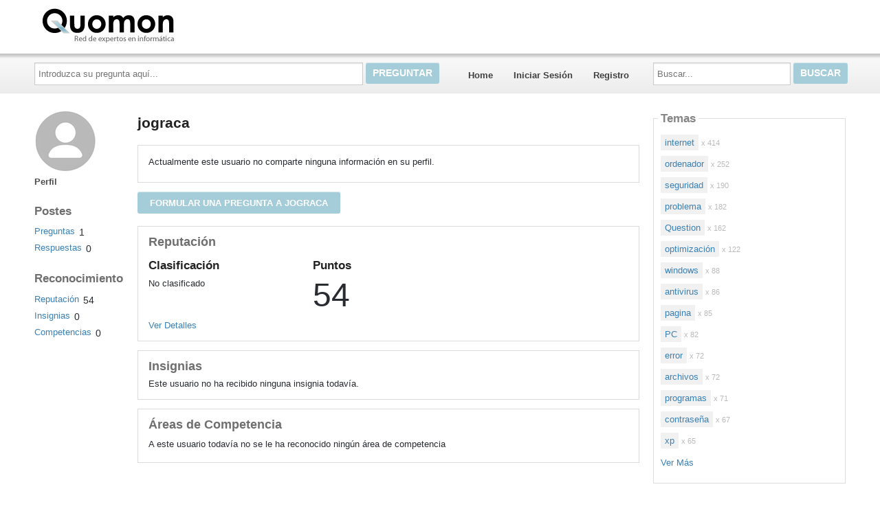

--- FILE ---
content_type: text/html; charset=utf-8
request_url: https://quomon.es/Profile/jograca/
body_size: 10200
content:

<!DOCTYPE html>
<!--[if IE 8]> 				 <html class="no-js lt-ie9" lang="en"> <![endif]-->
<!--[if gt IE 8]><!-->
<html class="no-js template_coordDefault" lang="es" >
<!--<![endif]-->
<head>
    <meta charset="utf-8" />
    <title>Quomon.es</title>
<meta name="description" />
<meta name="keywords" />

    <meta name="robots" content="follow, noindex" />
    <link href="https://data3.answerbase.com/answerbase/1749/favicon.ico" rel="shortcut icon" type="image/x-icon" />


<link href="https://quomon.es/Content/foundation/css" rel="stylesheet"/>





    
    <meta name="viewport" content="width=device-width" />

    
    

    <!-- BEGIN CUSTOM SITE VERIFICATION TAGS-->
    <meta name="google-site-verification" content="4J8DWRo7cTatBSmCqqZ_sZbaJaAXEUCl8TO3e3HL1rc" />
    <!-- END CUSTOM SITE VERIFICATION TAGS-->

    <link href="https://data3.answerbase.com/answerbase/1749/css/answers.min.css?637568515180000000" rel="stylesheet"/>


<link href="https://data3.answerbase.com/answerbase/1749/css/answers-custom.min.css?637927026300000000" rel="stylesheet"/>

    <link href="https://quomon.es/Content/jquery/css" rel="stylesheet"/>


    <link href="https://quomon.es/Content/misc/css" rel="stylesheet"/>


    <script src="https://quomon.es/bundles/modernizr"></script>


    <link rel="canonical" href="https://quomon.es/Profile/jograca/" />

    <script type="text/javascript">
        var baseurl = 'https://quomon.es';
    </script>

    <style>
        .visuallyhidden {
            border: 0;
            clip: rect(0 0 0 0);
            height: 1px;
            margin: -1px;
            overflow: hidden;
            padding: 0;
            position: absolute;
            width: 1px;
        }

        .searchBox input#searchTextBox2 {
            height: 2.5em;
        }
    </style>
</head>
<body>
    
    <div class="row headerWide">
        <div class="header">
            <p style="padding: 10px; font-size: 17pt;"><a href="/"><img src="https://data3.answerbase.com/answerbase/1749/Images/logoes.gif?634868460080000000" style="margin-right: 10px" alt="Quomon.es">Quomon.es</a></p>
        </div>
    </div>
    <div class="row topNavAreaWide">
        <div class="topNavContentWide UserPublicprofile">
            <div id="topNavArea" class="large-9 columns">
                <!--Donut#[base64]#-->


<div class="askQuestionBox">
    <span class="title">Haga una pregunta</span>
<form action="/Question/Ask?categoryid=&amp;dupchk=True" id="askbox" method="get" name="askbox">        <div id="askQuestionBoxArea">
            <div id="askQuestionTextBoxArea">
                <label for="questionTextBox" class="visuallyhidden">Introduzca su pregunta aqu&#237;...</label>
                <input Value="" id="questionTextBox" maxlength="115" name="title" placeholder="Introduzca su pregunta aquí..." type="text" value="" />
            </div>
            <div id="askQuestionButtonArea">
                <input id="askQuestionButton" class="button" type="submit" value="Preguntar" />
            </div>
        </div>
</form></div>
                    
<nav class="top-bar" data-logged-in="false">
    <section class="top-bar-section">
        <ul class="left">
            <li id="homeLink"><a href="https://quomon.es">Home</a></li>
        <li>
<a href="https://quomon.es/Account/Login">Iniciar Sesi&#243;n</a>
        </li>
        <li>
<a href="https://quomon.es/Account/Register">Registro</a>
        </li>
        </ul>
    </section>
</nav>
<!--EndDonut-->
            </div>
            <div id="topRightSearchArea" class="large-3 columns hide-for-small searchBox">
                


<form action="/Question/Search" method="get" name="search">    <div class="row collapse">
        <div class="large-12 columns" id="searchBox">
            <div id="searchTextBoxArea">
                <label for="searchTextBox" class="visuallyhidden">Buscar...</label>
                <input id="searchTextBox" name="keywords" placeholder="Buscar..." style="width: 100%;" type="text" value="" />
            </div>
            <div id="searchButtonArea">
                <input type="submit" class="searchButton button" id="searchButton" value="Buscar"/>
            </div>
            <input id="fullSearch" name="fullSearch" type="hidden" value="True" />
            <input id="searchType" name="searchType" type="hidden" value="" />
        </div>
    </div>
</form>
            </div>
        </div>
    </div>
    <div class="row body">
        <div class="pageContainer UserPublicprofile">
            <div id="leftCenterColumn" class="large-9 columns">
                <div class="contentLeftColumn hide-for-small">
                    
                </div>
                <div class="contentCenterColumn">
                    <div id="topMainContentArea" class="row">
                    </div>
                    <div class="row" id="mainContentArea" role="contentinfo">
                        <div class="large-12 columns">
                            <div class="pageContent">
                                





<div class="row">
    <div class="large-3 userProfileLeftColumn columns">
        


<div class="userProfileNavigation">
    <div class="row">
        <div class="large-12 column userProfileImage">
                <img src="https://data3.answerbase.com/answerbase/1749/Images/Avatars/avatar_01.jpg" alt="jograca" />
            <div class="show-for-small">
                


<h1>
    jograca
</h1>




<br />



            </div>
        </div>
    </div>
        <div class="row">
            <div class="large-12 column">
                <ul class="side-nav">
                        <li class="active" >
        <a href="https://quomon.es/Profile/jograca">Perfil</a>
    </li>

                </ul>
            </div>
        </div>

    <div class="row">
        <div class="large-12 small-6 columns">
            <h3>Postes</h3>

            <ul class="side-nav">
                    <li class="" >
        <a class="linkWithCounter" href="https://quomon.es/Profile/jograca/Questions?postViewType=QuestionsAsked">Preguntas</a>
            <span class="total">1</span>
    </li>


    <li class="" >
        <a class="linkWithCounter" href="https://quomon.es/Profile/jograca/Questions?postViewType=QuestionsAnswered">Respuestas</a>
            <span class="total">0</span>
    </li>


         
            </ul>
        </div>

        <div class="large-12 small-6 columns">
            <h3>Reconocimiento</h3>

            <ul class="side-nav">
    <li id=reputationLink>
        <a class="linkWithCounter" href="https://quomon.es/Profile/jograca/Reputation">Reputaci&#243;n</a>
            <span class="total">54</span>
    </li>

    <li id=badgesLink>
        <a class="linkWithCounter" href="https://quomon.es/Profile/jograca/badges">Insignias</a>
            <span class="total">0</span>
    </li>
                
    <li id=expertiseLink>
        <a class="linkWithCounter" href="https://quomon.es/Profile/jograca/expertise">Competencias</a>
            <span class="total">0</span>
    </li>
           
            </ul>
        </div>
    </div>
</div>




    </div>
    <div class="large-9 userProfileRightColumn columns">
        <div class="hide-for-small">
            


<h1>
    jograca
</h1>




<br />



        </div>

        <div id="profileBackgroundInfo" class="row">
            <div class="large-12 small-12 columns">
            </div>
            <div class="large-6 small-12 columns">
            </div>

        </div>
        <div class="section-container auto">

                    <section class="active">
                        <div class="content">
                            <div id="personalizeProfile">
            <div class="row">
                <div class="large-12 columns">
                                            <p>Actualmente este usuario no comparte ninguna informaci&#243;n en su perfil.</p>
                                        </div>
                                    </div>
                            </div>
                        </div>
                    </section>
                    <br />

                <div class="row">
                    <div class="large-12 columns">
                        <a class="small button" href="https://quomon.es/Question/Ask?directQuestionUserId=32401&amp;dupchk=True" rel="nofollow">Formular una pregunta a jograca</a>
                    </div>
                </div>
                <br />


                    <section class="active" id="reputationSection">
                        <div class="content">
                            <h2>Reputaci&#243;n</h2>
                            <div class="row">
                                <div class="large-4 columns">
                                    <h3>Clasificaci&#243;n</h3>
                                        <div>No clasificado</div>
                                    </div>
                                <div class="large-8 columns">
                                    <h3>Puntos
                                    </h3>
                                    <div class="total">54</div>
                                </div>
                            </div>
                            <div class="row">
                                <div class="large-12 columns">
                                    <br />
                                    <a href="https://quomon.es/Profile/jograca/Reputation">Ver Detalles</a>
                                </div>
                            </div>
                        </div>
                    </section>
                    <br />
                                    <section class="active" id="badgesSection">
                        <div class="content">
                            <h2>Insignias
                            </h2>
                            <div class="row">
                                <div class="large-12 columns">
                                <div style="clear: both" />

Este usuario no ha recibido ninguna insignia todav&#237;a.                                    </div>
                                </div>
                        </div>
                    </section>
                    <br />
                                    <section class="active" id="expertiseSection">
                        <div class="content">
                            <h2>&#193;reas de Competencia</h2>
                            




                                     <p>A este usuario todav&#237;a no se le ha reconocido ning&#250;n &#225;rea de competencia</p>

                        </div>
                    </section>
                 <br />
        </div>

    </div>
</div>


                            </div>
                        </div>
                    </div>
                </div>
            </div>
            <div id="rightColumn" class="large-3 columns">


                
                
                




<div class="row">
    <div class="large-12 columns browsebytopic main Tag contentBox">
        <div class="content">
                    <h2>Temas</h2>
                    <ul id="browse-topics-all" class="side-nav" style="">
                        


                    <li class=" flat level-0 hide-for-small"><a href="https://quomon.es/Topic/internet/47307">internet</a>
                            <span>x 414</span>
                                            </li>
                    <li class=" flat level-0 show-for-small">
                        <a href="https://quomon.es/Topic/internet/47307" class="button button-for-small">internet
                                <span>x 414</span>
                        </a>
                    </li>
                    <li class=" flat level-0 hide-for-small"><a href="https://quomon.es/Topic/ordenador/47306">ordenador</a>
                            <span>x 252</span>
                                            </li>
                    <li class=" flat level-0 show-for-small">
                        <a href="https://quomon.es/Topic/ordenador/47306" class="button button-for-small">ordenador
                                <span>x 252</span>
                        </a>
                    </li>
                    <li class=" flat level-0 hide-for-small"><a href="https://quomon.es/Topic/seguridad/47305">seguridad</a>
                            <span>x 190</span>
                                            </li>
                    <li class=" flat level-0 show-for-small">
                        <a href="https://quomon.es/Topic/seguridad/47305" class="button button-for-small">seguridad
                                <span>x 190</span>
                        </a>
                    </li>
                    <li class=" flat level-0 hide-for-small"><a href="https://quomon.es/Topic/problema/47304">problema</a>
                            <span>x 182</span>
                                            </li>
                    <li class=" flat level-0 show-for-small">
                        <a href="https://quomon.es/Topic/problema/47304" class="button button-for-small">problema
                                <span>x 182</span>
                        </a>
                    </li>
                    <li class=" flat level-0 hide-for-small"><a href="https://quomon.es/Topic/Question/16432411">Question</a>
                            <span>x 162</span>
                                            </li>
                    <li class=" flat level-0 show-for-small">
                        <a href="https://quomon.es/Topic/Question/16432411" class="button button-for-small">Question
                                <span>x 162</span>
                        </a>
                    </li>
                    <li class=" flat level-0 hide-for-small"><a href="https://quomon.es/Topic/optimizaci&#243;n/47303">optimizaci&#243;n</a>
                            <span>x 122</span>
                                            </li>
                    <li class=" flat level-0 show-for-small">
                        <a href="https://quomon.es/Topic/optimizaci&#243;n/47303" class="button button-for-small">optimizaci&#243;n
                                <span>x 122</span>
                        </a>
                    </li>
                    <li class=" flat level-0 hide-for-small"><a href="https://quomon.es/Topic/windows/46413">windows</a>
                            <span>x 88</span>
                                            </li>
                    <li class=" flat level-0 show-for-small">
                        <a href="https://quomon.es/Topic/windows/46413" class="button button-for-small">windows
                                <span>x 88</span>
                        </a>
                    </li>
                    <li class=" flat level-0 hide-for-small"><a href="https://quomon.es/Topic/antivirus/46442">antivirus</a>
                            <span>x 86</span>
                                            </li>
                    <li class=" flat level-0 show-for-small">
                        <a href="https://quomon.es/Topic/antivirus/46442" class="button button-for-small">antivirus
                                <span>x 86</span>
                        </a>
                    </li>
                    <li class=" flat level-0 hide-for-small"><a href="https://quomon.es/Topic/pagina/47302">pagina</a>
                            <span>x 85</span>
                                            </li>
                    <li class=" flat level-0 show-for-small">
                        <a href="https://quomon.es/Topic/pagina/47302" class="button button-for-small">pagina
                                <span>x 85</span>
                        </a>
                    </li>
                    <li class=" flat level-0 hide-for-small"><a href="https://quomon.es/Topic/PC/47301">PC</a>
                            <span>x 82</span>
                                            </li>
                    <li class=" flat level-0 show-for-small">
                        <a href="https://quomon.es/Topic/PC/47301" class="button button-for-small">PC
                                <span>x 82</span>
                        </a>
                    </li>
                    <li class=" flat level-0 hide-for-small"><a href="https://quomon.es/Topic/error/47297">error</a>
                            <span>x 72</span>
                                            </li>
                    <li class=" flat level-0 show-for-small">
                        <a href="https://quomon.es/Topic/error/47297" class="button button-for-small">error
                                <span>x 72</span>
                        </a>
                    </li>
                    <li class=" flat level-0 hide-for-small"><a href="https://quomon.es/Topic/archivos/46412">archivos</a>
                            <span>x 72</span>
                                            </li>
                    <li class=" flat level-0 show-for-small">
                        <a href="https://quomon.es/Topic/archivos/46412" class="button button-for-small">archivos
                                <span>x 72</span>
                        </a>
                    </li>
                    <li class=" flat level-0 hide-for-small"><a href="https://quomon.es/Topic/programas/47300">programas</a>
                            <span>x 71</span>
                                            </li>
                    <li class=" flat level-0 show-for-small">
                        <a href="https://quomon.es/Topic/programas/47300" class="button button-for-small">programas
                                <span>x 71</span>
                        </a>
                    </li>
                    <li class=" flat level-0 hide-for-small"><a href="https://quomon.es/Topic/contrase&#241;a/47299">contrase&#241;a</a>
                            <span>x 67</span>
                                            </li>
                    <li class=" flat level-0 show-for-small">
                        <a href="https://quomon.es/Topic/contrase&#241;a/47299" class="button button-for-small">contrase&#241;a
                                <span>x 67</span>
                        </a>
                    </li>
                    <li class=" flat level-0 hide-for-small"><a href="https://quomon.es/Topic/xp/47298">xp</a>
                            <span>x 65</span>
                                            </li>
                    <li class=" flat level-0 show-for-small">
                        <a href="https://quomon.es/Topic/xp/47298" class="button button-for-small">xp
                                <span>x 65</span>
                        </a>
                    </li>
        <li class="seeMore flat">
            <a class="seeMore" rel="nofollow" href="#" dataMoreCategories="/BrowseByTopic/List?categoryId=&amp;browseByProduct=False&amp;page=2">Ver M&#225;s</a>
        </li>


                    </ul>
        </div>
    </div>
</div>




    <div class="row">
        <div class="large-12 columns hide-for-small membersbox contentBox gamification">
            <div class="content">
            <h2>Recientemente Activos</h2>

                <div class="row">
                    <div class="large-12 columns">
                        <div class="member odd">
                            <div class="userProfileImage">
                                <img src="https://data3.answerbase.com/answerbase/1749/Images/Avatars/avatar_01-s.jpg" class="image" alt="kifasaw117" />
                            </div>
                            <div class="details">
                                <div>
                                        <div class="user-info userProfileLink">

            <a class="userpopuplink" href="https://quomon.es/Profile/kifasaw117/" title="" itemprop="url" ><span itemprop="name">kifasaw117</span></a>
    </div>

                                </div>
                                    <div class="points">
                                            144
                                    </div>
                                <div style="clear: both;"></div>
                            </div>
                        </div>
                    </div>
                </div>
                <div class="row">
                    <div class="large-12 columns">
                        <div class="member even">
                            <div class="userProfileImage">
                                <img src="https://data3.answerbase.com/answerbase/1749/Images/Avatars/avatar_01-s.jpg" class="image" alt="1e32698c" />
                            </div>
                            <div class="details">
                                <div>
                                        <div class="user-info userProfileLink">

            <a class="userpopuplink" href="https://quomon.es/Profile/1e32698c/" title="" itemprop="url" ><span itemprop="name">1e32698c</span></a>
    </div>

                                </div>
                                    <div class="points">
                                            77
                                    </div>
                                <div style="clear: both;"></div>
                            </div>
                        </div>
                    </div>
                </div>
                <div class="row">
                    <div class="large-12 columns">
                        <div class="member odd">
                            <div class="userProfileImage">
                                <img src="https://data3.answerbase.com/answerbase/1749/Images/Avatars/avatar_01-s.jpg" class="image" alt="e28betvip" />
                            </div>
                            <div class="details">
                                <div>
                                        <div class="user-info userProfileLink">

            <a class="userpopuplink" href="https://quomon.es/Profile/e28betvip/" title="" itemprop="url" ><span itemprop="name">e28betvip</span></a>
    </div>

                                </div>
                                    <div class="points">
                                            75
                                    </div>
                                <div style="clear: both;"></div>
                            </div>
                        </div>
                    </div>
                </div>
                <div class="row">
                    <div class="large-12 columns">
                        <div class="member even">
                            <div class="userProfileImage">
                                <img src="https://data3.answerbase.com/answerbase/1749/Images/Avatars/avatar_01-s.jpg" class="image" alt="Katisgalvan" />
                            </div>
                            <div class="details">
                                <div>
                                        <div class="user-info userProfileLink">

            <a class="userpopuplink" href="https://quomon.es/Profile/Katisgalvan/" title="" itemprop="url" ><span itemprop="name">Katisgalvan</span></a>
    </div>

                                </div>
                                    <div class="points">
                                            72
                                    </div>
                                <div style="clear: both;"></div>
                            </div>
                        </div>
                    </div>
                </div>
            </div>
        </div> 
    </div>


                    <div class="row">
                        <div class="large-12 columns hide-for-small toolsbox contentBox">
                            <div class="content">
                                <h2>Herramientas</h2>
                                    <div class="row">
                                        <div class="large-12 columns tool">
                                            <a href="https://quomon.es/Help">Ayuda</a>
                                            <a style="float: right;" href="https://quomon.es/Help"><img src="https://quomon.es/images/help-icon.jpg" alt="Help"></a>
                                        </div>
                                    </div>
                            </div>
                        </div>
                    </div>
                
                <div class="row" id="bottomSearchArea">
                    <div class="large-12 columns show-for-small searchBox">
                        


<form action="/Question/Search" method="get" name="search">    <div class="row collapse">
        <div class="large-12 columns" id="searchBox">
            <div id="searchTextBoxArea">
                <label for="searchTextBox2" class="visuallyhidden">Buscar...</label>
                <input id="searchTextBox2" name="keywords" placeholder="Buscar..." style="width: 100%;" type="text" value="" />
            </div>
            <div id="searchButtonArea">
                <input type="submit" class="searchButton button" id="searchButton" value="Buscar"/>
            </div>
            <input id="fullSearch" name="fullSearch" type="hidden" value="True" />
            <input id="searchType" name="searchType" type="hidden" value="" />
        </div>
    </div>
</form>
                    </div>
                </div>
            </div>
            <br style="clear: both;" />
        </div>
    </div>

    <div class="row footer">
        <div style="padding: 10px;"><a href="/">Home</a>&nbsp;&nbsp;|&nbsp;&nbsp;<a href="/TermsAndConditions">Condiciones Generales</a>&nbsp;&nbsp;|&nbsp;&nbsp;<a href="/Help">Ayuda</a></div><br />
    </div>

    <div id="loading-panel" class="reveal-modal tiny" style="top: 300px; text-align: center" data-reveal>
        <img src="https://quomon.es/images/loader.gif" alt="Please wait" />
        <br />
        <br />
        Please wait...
    </div>

    

    <script src="https://quomon.es/Scripts/jquery-3.7.1.min.js"></script>


    <script src="https://quomon.es/Scripts/jquery.validate.min.js"></script>

    <script src="https://quomon.es/Scripts/jquery.validate.unobtrusive.min.js"></script>

    <script src="https://quomon.es/Scripts/jquery.unobtrusive-ajax.min.js"></script>

    <script src="https://quomon.es/bundles/general"></script>

    

    <script>
        function expandCollapse(event) {
            var currentStatus, nextStatus;

            if ($(this).hasClass('closed')) {
                currentStatus = 'closed';
                nextStatus = 'open';
            } else if ($(this).hasClass('open')) {
                currentStatus = 'open';
                nextStatus = 'closed';
            }

            $(this)
                .removeClass(currentStatus)
                .addClass(nextStatus)
                .children('ul')
                .removeClass(currentStatus)
                .addClass(nextStatus);
            event.preventDefault();
            event.stopPropagation();
        };

        $(document).ready(function () {
            // We're using delegated events to bind new injected elements ("See more" feature)
            $('.browsebytopic').on('click', 'li.closed, li.open', expandCollapse);
            $('.browsebytopic').on('click', 'ul li a', function (event) {
                event.stopPropagation();
            });

            $('.browsebytopic').on('click', 'a.seeMore', function () {
                var self = this;
                var seeMoreUrl = baseurl + this.attributes["dataMoreCategories"].value;
                console.log(seeMoreUrl);
                $.ajax({
                    url: seeMoreUrl,
                    context: document.body
                }).done(function (html) {
                    $(self).parent().replaceWith(html);
                });
                return false;
            });
        });
    </script>

    <script type="text/javascript">
        // JavaScript Localization Object
        var local = {};
        local.UserPopup_LoadingMessage      = 'Cargando información del usuario...';
        local._ListHeader_UnsubscribeButton = 'Cancelar Suscripción';
        local._ListHeader_SubscribeButton   = 'Suscribirse';
        local._ListHeader_SubscribedButton  = 'Suscrito!';
        var global = {};
        global.PublicSiteUrl = 'https://quomon.es';

        $(document).ready(function () {
            var isIE = /msie\s|trident\/|edge\//i.test(window.navigator.userAgent);
            if (isIE || !!navigator.userAgent.match(/Trident.*rv\:11\./)) {
                $("html").addClass("ie");
            }

            var lang = $("html").attr('lang');
            var separator = lang.substr(0, 2) == 'en'
                ? ','
                : ' ';

            $('.total, .points').each(function () {
                var number = $(this).text();
                number = $.trim(number);
                $(this).text(addThousandsSeparator(number, separator));
            });

        });

        function addThousandsSeparator(n, separator) {
            var rx = /(\d+)(\d{3})/;
            return String(n).replace(/^\d+/, function (w) {
                while (rx.test(w)) {
                    w = w.replace(rx, '$1' + separator + '$2');
                }
                return w;
            });
        }
    </script>

    
    <script type="text/javascript">
        var options, ac;
        var guid = newGuid();
        var txt = '';
        var hasEnteredText = false;
        var autoSuggestWidth = (700 > $( window ).width()) ? ($(window).width() - 20) : 700;

        jQuery(document).ready(function()
        {
            options =
            {
                width: autoSuggestWidth,
                bottomRowHtml: '<div class="bottomrow-button"><input id="continueAskingButton" name="continueAskingButton" type="submit" class="small button" value="Continuar y Hacer una Nueva Pregunta" onclick="jQuery(\'#askbox\').submit();" /></div>',
                serviceUrl: 'https://quomon.es/API/AutoComplete.aspx',
                deferRequestBy: 400, //miliseconds
                noCache: true,
                guid: guid,
                minChars: 10,
                onSelect: function (value, data)
                {
                    if(hasEnteredText)
                    {
                        //Before we redirect the user, save the contents of the textbox to a cookie. Note, we are not saving the selected question text rather
                        //what was added by the user.
                        createCookie('ABQ_' + guid, txt, 0.5);
                    }

                    //Save the record to the DB.
                    var id = data.match(/(\d+)\//)[0];
                    id = id.replace('/', '');
                    var d =
                    {
                        guid: guid,
                        postid: id,
                        submittedtext: txt,
                        sourceid: 1
                        };

                    LogAutoComplete(d, function ()
                    {
                        gotoUrl(data);
                    },
                    'https://quomon.es');

                    //gotoUrl('/' + data);
                }
            };

            ac = jQuery('#questionTextBox').autocompletedb(options);

            //See if we have a cookie that matches the guid for this question.
            var cookie = null; //readCookie('ABQ_' + guid);

            if(cookie != null && cookie.length > 0)
            {
                jQuery('#questionTextBox').val(cookie);
                ac.onValueChange();
            }

            //Track what has been added to the textbox.
            jQuery('#questionTextBox').keyup(function ()
            {
                txt = jQuery(this).val();
                hasEnteredText = true;
            });

            jQuery('#askbox').submit(function () {
                //Before we redirect - delete the cookie.
                deleteCookie('ABQ_' + guid);

            });

            jQuery('<input>').attr({
                type: 'hidden',
                id: 'guid',
                name: 'guid',
                value: guid
            }).appendTo('#askbox');

            try {
                $.ajax({
                url: 'https://quomon.es/Generic/RegisterView?type=Web',
                    async: true,
                    context: document.body
                });
            } catch(e){}

            //add proxyurl (if set) to form actions
            $("form[action^='/']")
               .each(function () {
                   this.action = 'https://quomon.es' + this.attributes["action"].value;
               });
        });

        //this function should be deleted as we've done it above on the submit event
        function SubmitQuestion()
        {
            //Before we redirect - delete the cookie.
            deleteCookie('ABQ_' + guid);

            form.submit();
            //document.location = '/Question/Ask?title=' + encodeURI(jQuery('#questionTextBox').val()) + '&guid=' + guid;
        }

        function createCookie(name,value)
        {
            var expires = "";
            document.cookie = name+"="+value+expires+";path=/;";
        }

        function readCookie(name) {
            var nameEQ = name + "=";
            var ca = document.cookie.split(';');

            for (var i = 0; i < ca.length; i++) {
                var c = ca[i];
                while (c.charAt(0) == ' ') c = c.substring(1, c.length);
                if (c.indexOf(nameEQ) == 0) return c.substring(nameEQ.length, c.length);
            }

            return null;
        }

        function deleteCookie(name) {
            createCookie(name, "", -24);
        }

        function gotoUrl(url) {
            document.location = url;
        }

        function newGuid() {
            function S4() {
                return (((1 + Math.random()) * 0x10000) | 0).toString(16).substring(1);
            }

            var guid = (S4() + S4() + "-" + S4() + "-4" + S4().substr(0, 3) + "-" + S4() + "-" + S4() + S4() + S4()).toLowerCase();
            return guid;
        }

        function ShowLoadingPanel() {
            $('#loading-panel').foundation('reveal', 'open',
                {
                    animation: 'fade',
                    animation_speed: 100
                });
        }

        function HideLoadingPanel() {
            $('#loading-panel').foundation('reveal', 'close');
        }

    </script>


    <script src="https://quomon.es/bundles/foundation"></script>


    <script>
        $(document).foundation();

        function SetBrowseTopicsVisible(id) {
            if (id && id.length) {
                $(".browsebytopic.main > .content > ul.side-nav:not(#" + id + ")").hide();
                $("#" + id)
                    .css("visibility", "visible")
                    .show();
            }
        }

        $("#browse-topics-filter").on("change", function() {
            var id = $(this).val();

            SetBrowseTopicsVisible(id);

            Cookies.set('browse-topics-filter', id, 7);
        });

        $(document).ready(function() {
            if ($(".top-bar").attr("data-logged-in") == "true") {
                $("#browse-topics-filter").show();
                $("#browse-topics-user > ul").appendTo(".browsebytopic.main > .content");

                var id = Cookies.get('browse-topics-filter');

                if (id == null || id.length == 0) {
                    id = "";
                }

                SetBrowseTopicsVisible(id);
                $("#browse-topics-filter").val(id);
            } else {
                SetBrowseTopicsVisible("browse-topics-all");
            }
        });

    </script>

    
    
    <script src="https://quomon.es/javascript/Notice.js"></script>



    <script src="https://quomon.es/javascript/jquery.qtip.min.js"></script>



    <script src="https://quomon.es/Scripts/jquery-ui-1.14.1.min.js"></script>


    <script type="text/javascript">

  var _gaq = _gaq || [];
  _gaq.push(['_setAccount', 'UA-424117-2']);
  _gaq.push(['_trackPageview']);

  (function() {
    var ga = document.createElement('script'); ga.type = 'text/javascript'; ga.async = true;
    ga.src = ('https:' == document.location.protocol ? 'https://ssl' : 'http://www') + '.google-analytics.com/ga.js';
    var s = document.getElementsByTagName('script')[0]; s.parentNode.insertBefore(ga, s);
  })();

</script>

    
</body>
</html>


--- FILE ---
content_type: text/css
request_url: https://data3.answerbase.com/answerbase/1749/css/answers-custom.min.css?637927026300000000
body_size: 147
content:
#header{margin-left:15px;height:60px;background-color:#fff;padding-bottom:10px}#header h1{display:inline-block;width:200px;height:70px;cursor:pointer}#answerbaseContent .subnav li a{background-image:url(http://answerbase.com/Images/Quomon/navigation-bg.gif);background-repeat:repeat-x;color:#000;font-size:11pt}